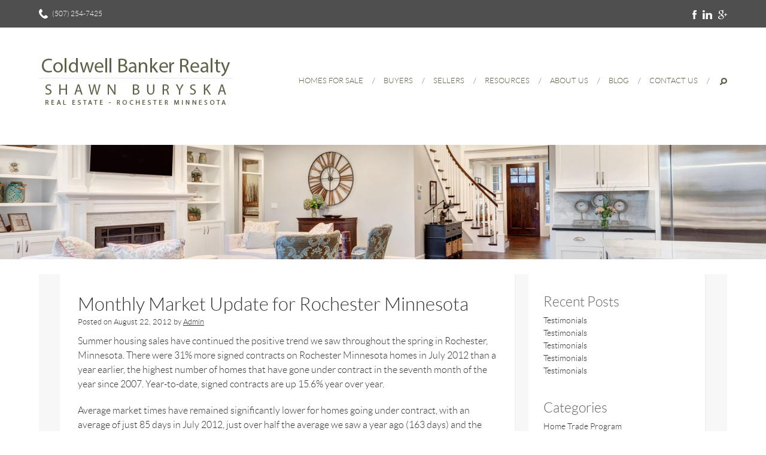

--- FILE ---
content_type: text/html; charset=UTF-8
request_url: https://www.shawnburyska.com/real-estate-blog/2012-08-22/monthly-market-update-for-rochester-minnesota-5/
body_size: 14062
content:
<!DOCTYPE html>
<html dir="ltr" lang="en-US" prefix="og: https://ogp.me/ns#">
<head>
<meta charset="UTF-8" />
<meta http-equiv="Content-type" content="text/html; charset=utf-8" />





<meta name="viewport" content="width=device-width, initial-scale=1, maximum-scale=1, user-scalable=no">


<link rel="profile" href="https://gmpg.org/xfn/11" />
<link rel="pingback" href="https://www.shawnburyska.com/xmlrpc.php" />
  
<script>

  </script>   
  
<script type="text/javascript">
/* <![CDATA[ */
window.JetpackScriptData = {"site":{"icon":"","title":"Shawn Buryska","host":"unknown","is_wpcom_platform":false}};
/* ]]> */
</script>
	<style>img:is([sizes="auto" i], [sizes^="auto," i]) { contain-intrinsic-size: 3000px 1500px }</style>
	
		<!-- All in One SEO 4.8.4.1 - aioseo.com -->
		<title>Monthly Market Update for Rochester Minnesota | Shawn Buryska</title>
	<meta name="description" content="Summer housing sales have continued the positive trend we saw throughout the spring in Rochester, Minnesota. There were 31% more signed contracts on Rochester Minnesota homes in July 2012 than a year earlier, the highest number of homes that have gone under contract in the seventh month of the year since 2007. Year-to-date, signed contracts" />
	<meta name="robots" content="max-image-preview:large" />
	<meta name="author" content="Admin"/>
	<link rel="canonical" href="https://www.shawnburyska.com/real-estate-blog/2012-08-22/monthly-market-update-for-rochester-minnesota-5/" />
	<meta name="generator" content="All in One SEO (AIOSEO) 4.8.4.1" />
		<meta property="og:locale" content="en_US" />
		<meta property="og:site_name" content="Shawn Buryska | Real Estate Rochester MN" />
		<meta property="og:type" content="article" />
		<meta property="og:title" content="Monthly Market Update for Rochester Minnesota | Shawn Buryska" />
		<meta property="og:description" content="Summer housing sales have continued the positive trend we saw throughout the spring in Rochester, Minnesota. There were 31% more signed contracts on Rochester Minnesota homes in July 2012 than a year earlier, the highest number of homes that have gone under contract in the seventh month of the year since 2007. Year-to-date, signed contracts" />
		<meta property="og:url" content="https://www.shawnburyska.com/real-estate-blog/2012-08-22/monthly-market-update-for-rochester-minnesota-5/" />
		<meta property="article:published_time" content="2012-08-22T15:49:23-05:00" />
		<meta property="article:modified_time" content="2012-08-22T15:49:23-05:00" />
		<meta name="twitter:card" content="summary" />
		<meta name="twitter:title" content="Monthly Market Update for Rochester Minnesota | Shawn Buryska" />
		<meta name="twitter:description" content="Summer housing sales have continued the positive trend we saw throughout the spring in Rochester, Minnesota. There were 31% more signed contracts on Rochester Minnesota homes in July 2012 than a year earlier, the highest number of homes that have gone under contract in the seventh month of the year since 2007. Year-to-date, signed contracts" />
		<script type="application/ld+json" class="aioseo-schema">
			{"@context":"https:\/\/schema.org","@graph":[{"@type":"Article","@id":"https:\/\/www.shawnburyska.com\/real-estate-blog\/2012-08-22\/monthly-market-update-for-rochester-minnesota-5\/#article","name":"Monthly Market Update for Rochester Minnesota | Shawn Buryska","headline":"Monthly Market Update for Rochester Minnesota","author":{"@id":"https:\/\/www.shawnburyska.com\/real-estate-blog\/author\/admin\/#author"},"publisher":{"@id":"https:\/\/www.shawnburyska.com\/#person"},"datePublished":"2012-08-22T10:49:23-05:00","dateModified":"2012-08-22T10:49:23-05:00","inLanguage":"en-US","mainEntityOfPage":{"@id":"https:\/\/www.shawnburyska.com\/real-estate-blog\/2012-08-22\/monthly-market-update-for-rochester-minnesota-5\/#webpage"},"isPartOf":{"@id":"https:\/\/www.shawnburyska.com\/real-estate-blog\/2012-08-22\/monthly-market-update-for-rochester-minnesota-5\/#webpage"},"articleSection":"Real Estate News, market conditions, residential real estate market conditions, rochester minnesota housing market update, southeastern minnesota housing market news"},{"@type":"BreadcrumbList","@id":"https:\/\/www.shawnburyska.com\/real-estate-blog\/2012-08-22\/monthly-market-update-for-rochester-minnesota-5\/#breadcrumblist","itemListElement":[{"@type":"ListItem","@id":"https:\/\/www.shawnburyska.com#listItem","position":1,"name":"Home","item":"https:\/\/www.shawnburyska.com","nextItem":{"@type":"ListItem","@id":"https:\/\/www.shawnburyska.com\/real-estate-blog\/category\/real-estate-news\/#listItem","name":"Real Estate News"}},{"@type":"ListItem","@id":"https:\/\/www.shawnburyska.com\/real-estate-blog\/category\/real-estate-news\/#listItem","position":2,"name":"Real Estate News","item":"https:\/\/www.shawnburyska.com\/real-estate-blog\/category\/real-estate-news\/","nextItem":{"@type":"ListItem","@id":"https:\/\/www.shawnburyska.com\/real-estate-blog\/2012-08-22\/monthly-market-update-for-rochester-minnesota-5\/#listItem","name":"Monthly Market Update for Rochester Minnesota"},"previousItem":{"@type":"ListItem","@id":"https:\/\/www.shawnburyska.com#listItem","name":"Home"}},{"@type":"ListItem","@id":"https:\/\/www.shawnburyska.com\/real-estate-blog\/2012-08-22\/monthly-market-update-for-rochester-minnesota-5\/#listItem","position":3,"name":"Monthly Market Update for Rochester Minnesota","previousItem":{"@type":"ListItem","@id":"https:\/\/www.shawnburyska.com\/real-estate-blog\/category\/real-estate-news\/#listItem","name":"Real Estate News"}}]},{"@type":"Person","@id":"https:\/\/www.shawnburyska.com\/#person","name":"Shawn Buryska","image":"https:\/\/www.shawnburyska.com\/wp-content\/uploads\/rtdDSC_1784.jpg"},{"@type":"Person","@id":"https:\/\/www.shawnburyska.com\/real-estate-blog\/author\/admin\/#author","url":"https:\/\/www.shawnburyska.com\/real-estate-blog\/author\/admin\/","name":"Admin"},{"@type":"WebPage","@id":"https:\/\/www.shawnburyska.com\/real-estate-blog\/2012-08-22\/monthly-market-update-for-rochester-minnesota-5\/#webpage","url":"https:\/\/www.shawnburyska.com\/real-estate-blog\/2012-08-22\/monthly-market-update-for-rochester-minnesota-5\/","name":"Monthly Market Update for Rochester Minnesota | Shawn Buryska","description":"Summer housing sales have continued the positive trend we saw throughout the spring in Rochester, Minnesota. There were 31% more signed contracts on Rochester Minnesota homes in July 2012 than a year earlier, the highest number of homes that have gone under contract in the seventh month of the year since 2007. Year-to-date, signed contracts","inLanguage":"en-US","isPartOf":{"@id":"https:\/\/www.shawnburyska.com\/#website"},"breadcrumb":{"@id":"https:\/\/www.shawnburyska.com\/real-estate-blog\/2012-08-22\/monthly-market-update-for-rochester-minnesota-5\/#breadcrumblist"},"author":{"@id":"https:\/\/www.shawnburyska.com\/real-estate-blog\/author\/admin\/#author"},"creator":{"@id":"https:\/\/www.shawnburyska.com\/real-estate-blog\/author\/admin\/#author"},"datePublished":"2012-08-22T10:49:23-05:00","dateModified":"2012-08-22T10:49:23-05:00"},{"@type":"WebSite","@id":"https:\/\/www.shawnburyska.com\/#website","url":"https:\/\/www.shawnburyska.com\/","name":"Shawn Buryska","description":"Real Estate Rochester MN","inLanguage":"en-US","publisher":{"@id":"https:\/\/www.shawnburyska.com\/#person"}}]}
		</script>
		<!-- All in One SEO -->

<link rel='dns-prefetch' href='//stats.wp.com' />
<link rel='dns-prefetch' href='//fonts.googleapis.com' />
<link rel='dns-prefetch' href='//v0.wordpress.com' />
<link rel="alternate" type="application/rss+xml" title="Shawn Buryska &raquo; Feed" href="https://www.shawnburyska.com/feed/" />
<link rel="alternate" type="application/rss+xml" title="Shawn Buryska &raquo; Comments Feed" href="https://www.shawnburyska.com/comments/feed/" />
<link rel="alternate" type="application/rss+xml" title="Shawn Buryska &raquo; Monthly Market Update for Rochester Minnesota Comments Feed" href="https://www.shawnburyska.com/real-estate-blog/2012-08-22/monthly-market-update-for-rochester-minnesota-5/feed/" />
		<!-- This site uses the Google Analytics by MonsterInsights plugin v9.6.1 - Using Analytics tracking - https://www.monsterinsights.com/ -->
							<script src="//www.googletagmanager.com/gtag/js?id=G-H8E2CB5E3V"  data-cfasync="false" data-wpfc-render="false" type="text/javascript" async></script>
			<script data-cfasync="false" data-wpfc-render="false" type="text/javascript">
				var mi_version = '9.6.1';
				var mi_track_user = true;
				var mi_no_track_reason = '';
								var MonsterInsightsDefaultLocations = {"page_location":"https:\/\/www.shawnburyska.com\/real-estate-blog\/2012-08-22\/monthly-market-update-for-rochester-minnesota-5\/"};
								if ( typeof MonsterInsightsPrivacyGuardFilter === 'function' ) {
					var MonsterInsightsLocations = (typeof MonsterInsightsExcludeQuery === 'object') ? MonsterInsightsPrivacyGuardFilter( MonsterInsightsExcludeQuery ) : MonsterInsightsPrivacyGuardFilter( MonsterInsightsDefaultLocations );
				} else {
					var MonsterInsightsLocations = (typeof MonsterInsightsExcludeQuery === 'object') ? MonsterInsightsExcludeQuery : MonsterInsightsDefaultLocations;
				}

								var disableStrs = [
										'ga-disable-G-H8E2CB5E3V',
									];

				/* Function to detect opted out users */
				function __gtagTrackerIsOptedOut() {
					for (var index = 0; index < disableStrs.length; index++) {
						if (document.cookie.indexOf(disableStrs[index] + '=true') > -1) {
							return true;
						}
					}

					return false;
				}

				/* Disable tracking if the opt-out cookie exists. */
				if (__gtagTrackerIsOptedOut()) {
					for (var index = 0; index < disableStrs.length; index++) {
						window[disableStrs[index]] = true;
					}
				}

				/* Opt-out function */
				function __gtagTrackerOptout() {
					for (var index = 0; index < disableStrs.length; index++) {
						document.cookie = disableStrs[index] + '=true; expires=Thu, 31 Dec 2099 23:59:59 UTC; path=/';
						window[disableStrs[index]] = true;
					}
				}

				if ('undefined' === typeof gaOptout) {
					function gaOptout() {
						__gtagTrackerOptout();
					}
				}
								window.dataLayer = window.dataLayer || [];

				window.MonsterInsightsDualTracker = {
					helpers: {},
					trackers: {},
				};
				if (mi_track_user) {
					function __gtagDataLayer() {
						dataLayer.push(arguments);
					}

					function __gtagTracker(type, name, parameters) {
						if (!parameters) {
							parameters = {};
						}

						if (parameters.send_to) {
							__gtagDataLayer.apply(null, arguments);
							return;
						}

						if (type === 'event') {
														parameters.send_to = monsterinsights_frontend.v4_id;
							var hookName = name;
							if (typeof parameters['event_category'] !== 'undefined') {
								hookName = parameters['event_category'] + ':' + name;
							}

							if (typeof MonsterInsightsDualTracker.trackers[hookName] !== 'undefined') {
								MonsterInsightsDualTracker.trackers[hookName](parameters);
							} else {
								__gtagDataLayer('event', name, parameters);
							}
							
						} else {
							__gtagDataLayer.apply(null, arguments);
						}
					}

					__gtagTracker('js', new Date());
					__gtagTracker('set', {
						'developer_id.dZGIzZG': true,
											});
					if ( MonsterInsightsLocations.page_location ) {
						__gtagTracker('set', MonsterInsightsLocations);
					}
										__gtagTracker('config', 'G-H8E2CB5E3V', {"forceSSL":"true","link_attribution":"true"} );
															window.gtag = __gtagTracker;										(function () {
						/* https://developers.google.com/analytics/devguides/collection/analyticsjs/ */
						/* ga and __gaTracker compatibility shim. */
						var noopfn = function () {
							return null;
						};
						var newtracker = function () {
							return new Tracker();
						};
						var Tracker = function () {
							return null;
						};
						var p = Tracker.prototype;
						p.get = noopfn;
						p.set = noopfn;
						p.send = function () {
							var args = Array.prototype.slice.call(arguments);
							args.unshift('send');
							__gaTracker.apply(null, args);
						};
						var __gaTracker = function () {
							var len = arguments.length;
							if (len === 0) {
								return;
							}
							var f = arguments[len - 1];
							if (typeof f !== 'object' || f === null || typeof f.hitCallback !== 'function') {
								if ('send' === arguments[0]) {
									var hitConverted, hitObject = false, action;
									if ('event' === arguments[1]) {
										if ('undefined' !== typeof arguments[3]) {
											hitObject = {
												'eventAction': arguments[3],
												'eventCategory': arguments[2],
												'eventLabel': arguments[4],
												'value': arguments[5] ? arguments[5] : 1,
											}
										}
									}
									if ('pageview' === arguments[1]) {
										if ('undefined' !== typeof arguments[2]) {
											hitObject = {
												'eventAction': 'page_view',
												'page_path': arguments[2],
											}
										}
									}
									if (typeof arguments[2] === 'object') {
										hitObject = arguments[2];
									}
									if (typeof arguments[5] === 'object') {
										Object.assign(hitObject, arguments[5]);
									}
									if ('undefined' !== typeof arguments[1].hitType) {
										hitObject = arguments[1];
										if ('pageview' === hitObject.hitType) {
											hitObject.eventAction = 'page_view';
										}
									}
									if (hitObject) {
										action = 'timing' === arguments[1].hitType ? 'timing_complete' : hitObject.eventAction;
										hitConverted = mapArgs(hitObject);
										__gtagTracker('event', action, hitConverted);
									}
								}
								return;
							}

							function mapArgs(args) {
								var arg, hit = {};
								var gaMap = {
									'eventCategory': 'event_category',
									'eventAction': 'event_action',
									'eventLabel': 'event_label',
									'eventValue': 'event_value',
									'nonInteraction': 'non_interaction',
									'timingCategory': 'event_category',
									'timingVar': 'name',
									'timingValue': 'value',
									'timingLabel': 'event_label',
									'page': 'page_path',
									'location': 'page_location',
									'title': 'page_title',
									'referrer' : 'page_referrer',
								};
								for (arg in args) {
																		if (!(!args.hasOwnProperty(arg) || !gaMap.hasOwnProperty(arg))) {
										hit[gaMap[arg]] = args[arg];
									} else {
										hit[arg] = args[arg];
									}
								}
								return hit;
							}

							try {
								f.hitCallback();
							} catch (ex) {
							}
						};
						__gaTracker.create = newtracker;
						__gaTracker.getByName = newtracker;
						__gaTracker.getAll = function () {
							return [];
						};
						__gaTracker.remove = noopfn;
						__gaTracker.loaded = true;
						window['__gaTracker'] = __gaTracker;
					})();
									} else {
										console.log("");
					(function () {
						function __gtagTracker() {
							return null;
						}

						window['__gtagTracker'] = __gtagTracker;
						window['gtag'] = __gtagTracker;
					})();
									}
			</script>
				<!-- / Google Analytics by MonsterInsights -->
		<script type="text/javascript">
/* <![CDATA[ */
window._wpemojiSettings = {"baseUrl":"https:\/\/s.w.org\/images\/core\/emoji\/16.0.1\/72x72\/","ext":".png","svgUrl":"https:\/\/s.w.org\/images\/core\/emoji\/16.0.1\/svg\/","svgExt":".svg","source":{"concatemoji":"https:\/\/www.shawnburyska.com\/wp-includes\/js\/wp-emoji-release.min.js?ver=6.8.3"}};
/*! This file is auto-generated */
!function(s,n){var o,i,e;function c(e){try{var t={supportTests:e,timestamp:(new Date).valueOf()};sessionStorage.setItem(o,JSON.stringify(t))}catch(e){}}function p(e,t,n){e.clearRect(0,0,e.canvas.width,e.canvas.height),e.fillText(t,0,0);var t=new Uint32Array(e.getImageData(0,0,e.canvas.width,e.canvas.height).data),a=(e.clearRect(0,0,e.canvas.width,e.canvas.height),e.fillText(n,0,0),new Uint32Array(e.getImageData(0,0,e.canvas.width,e.canvas.height).data));return t.every(function(e,t){return e===a[t]})}function u(e,t){e.clearRect(0,0,e.canvas.width,e.canvas.height),e.fillText(t,0,0);for(var n=e.getImageData(16,16,1,1),a=0;a<n.data.length;a++)if(0!==n.data[a])return!1;return!0}function f(e,t,n,a){switch(t){case"flag":return n(e,"\ud83c\udff3\ufe0f\u200d\u26a7\ufe0f","\ud83c\udff3\ufe0f\u200b\u26a7\ufe0f")?!1:!n(e,"\ud83c\udde8\ud83c\uddf6","\ud83c\udde8\u200b\ud83c\uddf6")&&!n(e,"\ud83c\udff4\udb40\udc67\udb40\udc62\udb40\udc65\udb40\udc6e\udb40\udc67\udb40\udc7f","\ud83c\udff4\u200b\udb40\udc67\u200b\udb40\udc62\u200b\udb40\udc65\u200b\udb40\udc6e\u200b\udb40\udc67\u200b\udb40\udc7f");case"emoji":return!a(e,"\ud83e\udedf")}return!1}function g(e,t,n,a){var r="undefined"!=typeof WorkerGlobalScope&&self instanceof WorkerGlobalScope?new OffscreenCanvas(300,150):s.createElement("canvas"),o=r.getContext("2d",{willReadFrequently:!0}),i=(o.textBaseline="top",o.font="600 32px Arial",{});return e.forEach(function(e){i[e]=t(o,e,n,a)}),i}function t(e){var t=s.createElement("script");t.src=e,t.defer=!0,s.head.appendChild(t)}"undefined"!=typeof Promise&&(o="wpEmojiSettingsSupports",i=["flag","emoji"],n.supports={everything:!0,everythingExceptFlag:!0},e=new Promise(function(e){s.addEventListener("DOMContentLoaded",e,{once:!0})}),new Promise(function(t){var n=function(){try{var e=JSON.parse(sessionStorage.getItem(o));if("object"==typeof e&&"number"==typeof e.timestamp&&(new Date).valueOf()<e.timestamp+604800&&"object"==typeof e.supportTests)return e.supportTests}catch(e){}return null}();if(!n){if("undefined"!=typeof Worker&&"undefined"!=typeof OffscreenCanvas&&"undefined"!=typeof URL&&URL.createObjectURL&&"undefined"!=typeof Blob)try{var e="postMessage("+g.toString()+"("+[JSON.stringify(i),f.toString(),p.toString(),u.toString()].join(",")+"));",a=new Blob([e],{type:"text/javascript"}),r=new Worker(URL.createObjectURL(a),{name:"wpTestEmojiSupports"});return void(r.onmessage=function(e){c(n=e.data),r.terminate(),t(n)})}catch(e){}c(n=g(i,f,p,u))}t(n)}).then(function(e){for(var t in e)n.supports[t]=e[t],n.supports.everything=n.supports.everything&&n.supports[t],"flag"!==t&&(n.supports.everythingExceptFlag=n.supports.everythingExceptFlag&&n.supports[t]);n.supports.everythingExceptFlag=n.supports.everythingExceptFlag&&!n.supports.flag,n.DOMReady=!1,n.readyCallback=function(){n.DOMReady=!0}}).then(function(){return e}).then(function(){var e;n.supports.everything||(n.readyCallback(),(e=n.source||{}).concatemoji?t(e.concatemoji):e.wpemoji&&e.twemoji&&(t(e.twemoji),t(e.wpemoji)))}))}((window,document),window._wpemojiSettings);
/* ]]> */
</script>
<style id='wp-emoji-styles-inline-css' type='text/css'>

	img.wp-smiley, img.emoji {
		display: inline !important;
		border: none !important;
		box-shadow: none !important;
		height: 1em !important;
		width: 1em !important;
		margin: 0 0.07em !important;
		vertical-align: -0.1em !important;
		background: none !important;
		padding: 0 !important;
	}
</style>
<link rel='stylesheet' id='wp-block-library-css' href='https://www.shawnburyska.com/wp-includes/css/dist/block-library/style.min.css?ver=6.8.3' type='text/css' media='all' />
<style id='classic-theme-styles-inline-css' type='text/css'>
/*! This file is auto-generated */
.wp-block-button__link{color:#fff;background-color:#32373c;border-radius:9999px;box-shadow:none;text-decoration:none;padding:calc(.667em + 2px) calc(1.333em + 2px);font-size:1.125em}.wp-block-file__button{background:#32373c;color:#fff;text-decoration:none}
</style>
<link rel='stylesheet' id='mediaelement-css' href='https://www.shawnburyska.com/wp-includes/js/mediaelement/mediaelementplayer-legacy.min.css?ver=4.2.17' type='text/css' media='all' />
<link rel='stylesheet' id='wp-mediaelement-css' href='https://www.shawnburyska.com/wp-includes/js/mediaelement/wp-mediaelement.min.css?ver=6.8.3' type='text/css' media='all' />
<style id='jetpack-sharing-buttons-style-inline-css' type='text/css'>
.jetpack-sharing-buttons__services-list{display:flex;flex-direction:row;flex-wrap:wrap;gap:0;list-style-type:none;margin:5px;padding:0}.jetpack-sharing-buttons__services-list.has-small-icon-size{font-size:12px}.jetpack-sharing-buttons__services-list.has-normal-icon-size{font-size:16px}.jetpack-sharing-buttons__services-list.has-large-icon-size{font-size:24px}.jetpack-sharing-buttons__services-list.has-huge-icon-size{font-size:36px}@media print{.jetpack-sharing-buttons__services-list{display:none!important}}.editor-styles-wrapper .wp-block-jetpack-sharing-buttons{gap:0;padding-inline-start:0}ul.jetpack-sharing-buttons__services-list.has-background{padding:1.25em 2.375em}
</style>
<style id='global-styles-inline-css' type='text/css'>
:root{--wp--preset--aspect-ratio--square: 1;--wp--preset--aspect-ratio--4-3: 4/3;--wp--preset--aspect-ratio--3-4: 3/4;--wp--preset--aspect-ratio--3-2: 3/2;--wp--preset--aspect-ratio--2-3: 2/3;--wp--preset--aspect-ratio--16-9: 16/9;--wp--preset--aspect-ratio--9-16: 9/16;--wp--preset--color--black: #000000;--wp--preset--color--cyan-bluish-gray: #abb8c3;--wp--preset--color--white: #ffffff;--wp--preset--color--pale-pink: #f78da7;--wp--preset--color--vivid-red: #cf2e2e;--wp--preset--color--luminous-vivid-orange: #ff6900;--wp--preset--color--luminous-vivid-amber: #fcb900;--wp--preset--color--light-green-cyan: #7bdcb5;--wp--preset--color--vivid-green-cyan: #00d084;--wp--preset--color--pale-cyan-blue: #8ed1fc;--wp--preset--color--vivid-cyan-blue: #0693e3;--wp--preset--color--vivid-purple: #9b51e0;--wp--preset--gradient--vivid-cyan-blue-to-vivid-purple: linear-gradient(135deg,rgba(6,147,227,1) 0%,rgb(155,81,224) 100%);--wp--preset--gradient--light-green-cyan-to-vivid-green-cyan: linear-gradient(135deg,rgb(122,220,180) 0%,rgb(0,208,130) 100%);--wp--preset--gradient--luminous-vivid-amber-to-luminous-vivid-orange: linear-gradient(135deg,rgba(252,185,0,1) 0%,rgba(255,105,0,1) 100%);--wp--preset--gradient--luminous-vivid-orange-to-vivid-red: linear-gradient(135deg,rgba(255,105,0,1) 0%,rgb(207,46,46) 100%);--wp--preset--gradient--very-light-gray-to-cyan-bluish-gray: linear-gradient(135deg,rgb(238,238,238) 0%,rgb(169,184,195) 100%);--wp--preset--gradient--cool-to-warm-spectrum: linear-gradient(135deg,rgb(74,234,220) 0%,rgb(151,120,209) 20%,rgb(207,42,186) 40%,rgb(238,44,130) 60%,rgb(251,105,98) 80%,rgb(254,248,76) 100%);--wp--preset--gradient--blush-light-purple: linear-gradient(135deg,rgb(255,206,236) 0%,rgb(152,150,240) 100%);--wp--preset--gradient--blush-bordeaux: linear-gradient(135deg,rgb(254,205,165) 0%,rgb(254,45,45) 50%,rgb(107,0,62) 100%);--wp--preset--gradient--luminous-dusk: linear-gradient(135deg,rgb(255,203,112) 0%,rgb(199,81,192) 50%,rgb(65,88,208) 100%);--wp--preset--gradient--pale-ocean: linear-gradient(135deg,rgb(255,245,203) 0%,rgb(182,227,212) 50%,rgb(51,167,181) 100%);--wp--preset--gradient--electric-grass: linear-gradient(135deg,rgb(202,248,128) 0%,rgb(113,206,126) 100%);--wp--preset--gradient--midnight: linear-gradient(135deg,rgb(2,3,129) 0%,rgb(40,116,252) 100%);--wp--preset--font-size--small: 13px;--wp--preset--font-size--medium: 20px;--wp--preset--font-size--large: 36px;--wp--preset--font-size--x-large: 42px;--wp--preset--spacing--20: 0.44rem;--wp--preset--spacing--30: 0.67rem;--wp--preset--spacing--40: 1rem;--wp--preset--spacing--50: 1.5rem;--wp--preset--spacing--60: 2.25rem;--wp--preset--spacing--70: 3.38rem;--wp--preset--spacing--80: 5.06rem;--wp--preset--shadow--natural: 6px 6px 9px rgba(0, 0, 0, 0.2);--wp--preset--shadow--deep: 12px 12px 50px rgba(0, 0, 0, 0.4);--wp--preset--shadow--sharp: 6px 6px 0px rgba(0, 0, 0, 0.2);--wp--preset--shadow--outlined: 6px 6px 0px -3px rgba(255, 255, 255, 1), 6px 6px rgba(0, 0, 0, 1);--wp--preset--shadow--crisp: 6px 6px 0px rgba(0, 0, 0, 1);}:where(.is-layout-flex){gap: 0.5em;}:where(.is-layout-grid){gap: 0.5em;}body .is-layout-flex{display: flex;}.is-layout-flex{flex-wrap: wrap;align-items: center;}.is-layout-flex > :is(*, div){margin: 0;}body .is-layout-grid{display: grid;}.is-layout-grid > :is(*, div){margin: 0;}:where(.wp-block-columns.is-layout-flex){gap: 2em;}:where(.wp-block-columns.is-layout-grid){gap: 2em;}:where(.wp-block-post-template.is-layout-flex){gap: 1.25em;}:where(.wp-block-post-template.is-layout-grid){gap: 1.25em;}.has-black-color{color: var(--wp--preset--color--black) !important;}.has-cyan-bluish-gray-color{color: var(--wp--preset--color--cyan-bluish-gray) !important;}.has-white-color{color: var(--wp--preset--color--white) !important;}.has-pale-pink-color{color: var(--wp--preset--color--pale-pink) !important;}.has-vivid-red-color{color: var(--wp--preset--color--vivid-red) !important;}.has-luminous-vivid-orange-color{color: var(--wp--preset--color--luminous-vivid-orange) !important;}.has-luminous-vivid-amber-color{color: var(--wp--preset--color--luminous-vivid-amber) !important;}.has-light-green-cyan-color{color: var(--wp--preset--color--light-green-cyan) !important;}.has-vivid-green-cyan-color{color: var(--wp--preset--color--vivid-green-cyan) !important;}.has-pale-cyan-blue-color{color: var(--wp--preset--color--pale-cyan-blue) !important;}.has-vivid-cyan-blue-color{color: var(--wp--preset--color--vivid-cyan-blue) !important;}.has-vivid-purple-color{color: var(--wp--preset--color--vivid-purple) !important;}.has-black-background-color{background-color: var(--wp--preset--color--black) !important;}.has-cyan-bluish-gray-background-color{background-color: var(--wp--preset--color--cyan-bluish-gray) !important;}.has-white-background-color{background-color: var(--wp--preset--color--white) !important;}.has-pale-pink-background-color{background-color: var(--wp--preset--color--pale-pink) !important;}.has-vivid-red-background-color{background-color: var(--wp--preset--color--vivid-red) !important;}.has-luminous-vivid-orange-background-color{background-color: var(--wp--preset--color--luminous-vivid-orange) !important;}.has-luminous-vivid-amber-background-color{background-color: var(--wp--preset--color--luminous-vivid-amber) !important;}.has-light-green-cyan-background-color{background-color: var(--wp--preset--color--light-green-cyan) !important;}.has-vivid-green-cyan-background-color{background-color: var(--wp--preset--color--vivid-green-cyan) !important;}.has-pale-cyan-blue-background-color{background-color: var(--wp--preset--color--pale-cyan-blue) !important;}.has-vivid-cyan-blue-background-color{background-color: var(--wp--preset--color--vivid-cyan-blue) !important;}.has-vivid-purple-background-color{background-color: var(--wp--preset--color--vivid-purple) !important;}.has-black-border-color{border-color: var(--wp--preset--color--black) !important;}.has-cyan-bluish-gray-border-color{border-color: var(--wp--preset--color--cyan-bluish-gray) !important;}.has-white-border-color{border-color: var(--wp--preset--color--white) !important;}.has-pale-pink-border-color{border-color: var(--wp--preset--color--pale-pink) !important;}.has-vivid-red-border-color{border-color: var(--wp--preset--color--vivid-red) !important;}.has-luminous-vivid-orange-border-color{border-color: var(--wp--preset--color--luminous-vivid-orange) !important;}.has-luminous-vivid-amber-border-color{border-color: var(--wp--preset--color--luminous-vivid-amber) !important;}.has-light-green-cyan-border-color{border-color: var(--wp--preset--color--light-green-cyan) !important;}.has-vivid-green-cyan-border-color{border-color: var(--wp--preset--color--vivid-green-cyan) !important;}.has-pale-cyan-blue-border-color{border-color: var(--wp--preset--color--pale-cyan-blue) !important;}.has-vivid-cyan-blue-border-color{border-color: var(--wp--preset--color--vivid-cyan-blue) !important;}.has-vivid-purple-border-color{border-color: var(--wp--preset--color--vivid-purple) !important;}.has-vivid-cyan-blue-to-vivid-purple-gradient-background{background: var(--wp--preset--gradient--vivid-cyan-blue-to-vivid-purple) !important;}.has-light-green-cyan-to-vivid-green-cyan-gradient-background{background: var(--wp--preset--gradient--light-green-cyan-to-vivid-green-cyan) !important;}.has-luminous-vivid-amber-to-luminous-vivid-orange-gradient-background{background: var(--wp--preset--gradient--luminous-vivid-amber-to-luminous-vivid-orange) !important;}.has-luminous-vivid-orange-to-vivid-red-gradient-background{background: var(--wp--preset--gradient--luminous-vivid-orange-to-vivid-red) !important;}.has-very-light-gray-to-cyan-bluish-gray-gradient-background{background: var(--wp--preset--gradient--very-light-gray-to-cyan-bluish-gray) !important;}.has-cool-to-warm-spectrum-gradient-background{background: var(--wp--preset--gradient--cool-to-warm-spectrum) !important;}.has-blush-light-purple-gradient-background{background: var(--wp--preset--gradient--blush-light-purple) !important;}.has-blush-bordeaux-gradient-background{background: var(--wp--preset--gradient--blush-bordeaux) !important;}.has-luminous-dusk-gradient-background{background: var(--wp--preset--gradient--luminous-dusk) !important;}.has-pale-ocean-gradient-background{background: var(--wp--preset--gradient--pale-ocean) !important;}.has-electric-grass-gradient-background{background: var(--wp--preset--gradient--electric-grass) !important;}.has-midnight-gradient-background{background: var(--wp--preset--gradient--midnight) !important;}.has-small-font-size{font-size: var(--wp--preset--font-size--small) !important;}.has-medium-font-size{font-size: var(--wp--preset--font-size--medium) !important;}.has-large-font-size{font-size: var(--wp--preset--font-size--large) !important;}.has-x-large-font-size{font-size: var(--wp--preset--font-size--x-large) !important;}
:where(.wp-block-post-template.is-layout-flex){gap: 1.25em;}:where(.wp-block-post-template.is-layout-grid){gap: 1.25em;}
:where(.wp-block-columns.is-layout-flex){gap: 2em;}:where(.wp-block-columns.is-layout-grid){gap: 2em;}
:root :where(.wp-block-pullquote){font-size: 1.5em;line-height: 1.6;}
</style>
<link rel='stylesheet' id='contact-form-7-css' href='https://www.shawnburyska.com/wp-content/plugins/contact-form-7/includes/css/styles.css?ver=6.1' type='text/css' media='all' />
<style id='contact-form-7-inline-css' type='text/css'>
.wpcf7 .wpcf7-recaptcha iframe {margin-bottom: 0;}.wpcf7 .wpcf7-recaptcha[data-align="center"] > div {margin: 0 auto;}.wpcf7 .wpcf7-recaptcha[data-align="right"] > div {margin: 0 0 0 auto;}
</style>
<link rel='stylesheet' id='wpia-calendar-css' href='https://www.shawnburyska.com/wp-content/plugins/wp-ical-availability/css/wpia-calendar.css?ver=6.8.3' type='text/css' media='all' />
<link rel='stylesheet' id='wpia-overview-calendar-css' href='https://www.shawnburyska.com/wp-content/plugins/wp-ical-availability/css/wpia-overview-calendar.css?ver=6.8.3' type='text/css' media='all' />
<link rel='stylesheet' id='wpcf7-redirect-script-frontend-css' href='https://www.shawnburyska.com/wp-content/plugins/wpcf7-redirect/build/assets/frontend-script.css?ver=2c532d7e2be36f6af233' type='text/css' media='all' />
<link rel='stylesheet' id='main-style-css' href='https://www.shawnburyska.com/wp-content/themes/shawn/style.css?ver=6.8.3' type='text/css' media='all' />
<link rel='stylesheet' id='flexnav-css' href='https://www.shawnburyska.com/wp-content/themes/shawn/flexnav.css?ver=1.0.0' type='text/css' media='all' />
<link rel='stylesheet' id='fancybox-style-css' href='https://www.shawnburyska.com/wp-content/themes/shawn/js/FancyboxPlugin/jquery.fancybox.css?ver=1.0.0' type='text/css' media='all' />
<link rel='stylesheet' id='google-font-1-css' href='//fonts.googleapis.com/css?family=Lato%3A100%2C400%2C300%2C700%2C900&#038;ver=1.0.0' type='text/css' media='all' />
<link rel='stylesheet' id='google-font-2-css' href='//fonts.googleapis.com/css?family=Open+Sans%3A400%2C300%2C600%2C700&#038;ver=1.0.0' type='text/css' media='all' />
<link rel='stylesheet' id='gallery_style-css' href='https://www.shawnburyska.com/wp-content/themes/shawn/gallery.css?ver=6.8.3' type='text/css' media='all' />
<script type="text/javascript" src="https://www.shawnburyska.com/wp-content/plugins/google-analytics-for-wordpress/assets/js/frontend-gtag.min.js?ver=9.6.1" id="monsterinsights-frontend-script-js" async="async" data-wp-strategy="async"></script>
<script data-cfasync="false" data-wpfc-render="false" type="text/javascript" id='monsterinsights-frontend-script-js-extra'>/* <![CDATA[ */
var monsterinsights_frontend = {"js_events_tracking":"true","download_extensions":"doc,pdf,ppt,zip,xls,docx,pptx,xlsx","inbound_paths":"[{\"path\":\"\\\/go\\\/\",\"label\":\"affiliate\"},{\"path\":\"\\\/recommend\\\/\",\"label\":\"affiliate\"}]","home_url":"https:\/\/www.shawnburyska.com","hash_tracking":"false","v4_id":"G-H8E2CB5E3V"};/* ]]> */
</script>
<script type="text/javascript" src="https://www.shawnburyska.com/wp-includes/js/jquery/jquery.min.js?ver=3.7.1" id="jquery-core-js"></script>
<script type="text/javascript" src="https://www.shawnburyska.com/wp-includes/js/jquery/jquery-migrate.min.js?ver=3.4.1" id="jquery-migrate-js"></script>
<script type="text/javascript" src="https://www.shawnburyska.com/wp-content/plugins/wp-ical-availability/js/wpia.js?ver=6.8.3" id="wpia-js"></script>
<script type="text/javascript" src="https://www.shawnburyska.com/wp-content/plugins/wp-ical-availability/js/custom-select.js?ver=6.8.3" id="custom-select-js"></script>
<script type="text/javascript" src="https://www.shawnburyska.com/wp-content/themes/shawn/js/jquery-1.8.3.min.js?ver=1.0.0" id="jq-script-js"></script>
<script type="text/javascript" src="https://www.shawnburyska.com/wp-content/themes/shawn/js/noConflict.js?ver=1.0.0" id="noConflict-js"></script>
<script type="text/javascript" src="https://www.shawnburyska.com/wp-content/themes/shawn/main.js?ver=1.0.2" id="main-script-js"></script>
<script type="text/javascript" src="https://www.shawnburyska.com/wp-content/themes/shawn/js/main.js?ver=1.0.0" id="main-mob-js"></script>
<script type="text/javascript" src="https://www.shawnburyska.com/wp-content/themes/shawn/js/jquery.mmenu.min.all.js?ver=1.0.0" id="jquery.mmenu.min-js"></script>
<script type="text/javascript" src="https://www.shawnburyska.com/wp-content/themes/shawn/js/jquery.flexnav.min.js?ver=1.0.0" id="jquery.flexnav.min-js"></script>
<script type="text/javascript" src="https://www.shawnburyska.com/wp-content/themes/shawn/js/flexslider-min.js?ver=6.8.3" id="flexslider-js"></script>
<script type="text/javascript" src="https://www.shawnburyska.com/wp-content/themes/shawn/js/gallery_func.js?ver=6.8.3" id="gallery_functions-js"></script>
<link rel="https://api.w.org/" href="https://www.shawnburyska.com/wp-json/" /><link rel="alternate" title="JSON" type="application/json" href="https://www.shawnburyska.com/wp-json/wp/v2/posts/2086" /><link rel="EditURI" type="application/rsd+xml" title="RSD" href="https://www.shawnburyska.com/xmlrpc.php?rsd" />
<meta name="generator" content="WordPress 6.8.3" />
<link rel='shortlink' href='https://wp.me/p6ZnCL-xE' />
<link rel="alternate" title="oEmbed (JSON)" type="application/json+oembed" href="https://www.shawnburyska.com/wp-json/oembed/1.0/embed?url=https%3A%2F%2Fwww.shawnburyska.com%2Freal-estate-blog%2F2012-08-22%2Fmonthly-market-update-for-rochester-minnesota-5%2F" />
<link rel="alternate" title="oEmbed (XML)" type="text/xml+oembed" href="https://www.shawnburyska.com/wp-json/oembed/1.0/embed?url=https%3A%2F%2Fwww.shawnburyska.com%2Freal-estate-blog%2F2012-08-22%2Fmonthly-market-update-for-rochester-minnesota-5%2F&#038;format=xml" />
    <script type="text/javascript">var wpia_ajaxurl = 'https://www.shawnburyska.com/wp-admin/admin-ajax.php';</script>
    	<style>img#wpstats{display:none}</style>
				<style type="text/css" id="wp-custom-css">
			@media only screen and (max-width: 767px){
	
	.one-column #content, .flexmls_connect__listing_details_page #content {
			max-width: 100vw;
		  width: 100vw;
	}
	
	*{
		box-sizing:border-box;
	}
	
	#footer{
		width:100%;
	}
	
}

#featured_image{
	text-align:center;
}		</style>
		<style id="sccss">/* Enter Your Custom CSS Here */

#flexmls_connect__cboxLoadedContent iframe{
width: 100% !important;
min-height: 500px !important;
}

.jp-carousel-image-meta {
display: none;
}

.flexmls_connect__sr_result:nth-of-type(2n) {
    float: left;
}

.flexmls_connect__sr_result {
    float: right;
    width: 45%;
    border: 2px solid #ebebeb;
    padding: 2%;
}

.image_widget_title {
	color: #e6e6e6;
}</style></head>

<body class="wp-singular post-template-default single single-post postid-2086 single-format-standard wp-theme-shawn">
<div id="wrapper" class="hfeed">
<div class="mobile_menu">
    <div id="site-header">
  
        <div id="menu-principal">
            <!-- Menu modified by MAJpage Menu Class Extender --><div class="menu-header"><ul id="menu-top-navigation" class="flexnav"><li id="menu-item-6046" class="first-menu-item parent-menu-item odd-menu-item menu-item menu-item-type-custom menu-item-object-custom menu-item-has-children menu-item-6046"><a>Homes for Sale</a>
<ul class="sub-menu">
	<li id="menu-item-6047" class="first-menu-item odd-menu-item menu-item menu-item-type-custom menu-item-object-custom menu-item-6047"><a href="https://shawnburyska-minnesota.sites.cbmoxi.com/">Shawn&#8217;s Featured Homes</a></li>
	<li id="menu-item-6054" class="even-menu-item menu-item menu-item-type-custom menu-item-object-custom menu-item-6054"><a href="https://shawnburyska-minnesota.sites.cbmoxi.com/">Search for Homes (MLS)</a></li>
	<li id="menu-item-101" class="odd-menu-item menu-item menu-item-type-post_type menu-item-object-page menu-item-101"><a href="https://www.shawnburyska.com/area-open-houses/">Area Open Houses</a></li>
	<li id="menu-item-4096" class="even-menu-item menu-item menu-item-type-post_type menu-item-object-page menu-item-4096"><a href="https://www.shawnburyska.com/featured-rentals/">Featured Rentals</a></li>
	<li id="menu-item-4663" class="last-menu-item odd-menu-item menu-item menu-item-type-post_type menu-item-object-page menu-item-4663"><a href="https://www.shawnburyska.com/kathyhouse/">Furnished Short Term Rentals</a></li>
</ul>
</li>
<li id="menu-item-100" class="even-menu-item menu-item menu-item-type-post_type menu-item-object-page menu-item-100"><a href="https://www.shawnburyska.com/buyers/buying-a-home/">Buyers</a></li>
<li id="menu-item-96" class="odd-menu-item menu-item menu-item-type-post_type menu-item-object-page menu-item-96"><a href="https://www.shawnburyska.com/sellers/selling-a-home/">Sellers</a></li>
<li id="menu-item-3902" class="parent-menu-item even-menu-item menu-item menu-item-type-custom menu-item-object-custom menu-item-has-children menu-item-3902"><a>Resources</a>
<ul class="sub-menu">
	<li id="menu-item-93" class="first-menu-item odd-menu-item menu-item menu-item-type-post_type menu-item-object-page menu-item-93"><a href="https://www.shawnburyska.com/resources/statistics/">Statistics</a></li>
	<li id="menu-item-92" class="even-menu-item menu-item menu-item-type-post_type menu-item-object-page menu-item-92"><a href="https://www.shawnburyska.com/resources/calculators/">Calculators</a></li>
	<li id="menu-item-3956" class="odd-menu-item menu-item menu-item-type-post_type menu-item-object-page menu-item-3956"><a href="https://www.shawnburyska.com/resources/terms-definitions/">Terms and Definitions</a></li>
	<li id="menu-item-90" class="even-menu-item menu-item menu-item-type-post_type menu-item-object-page menu-item-90"><a href="https://www.shawnburyska.com/resources/moving-to-rochester/">Moving to Rochester</a></li>
	<li id="menu-item-89" class="last-menu-item odd-menu-item menu-item menu-item-type-post_type menu-item-object-page menu-item-89"><a href="https://www.shawnburyska.com/resources/community-information/">Community Information</a></li>
</ul>
</li>
<li id="menu-item-5947" class="parent-menu-item odd-menu-item menu-item menu-item-type-custom menu-item-object-custom menu-item-has-children menu-item-5947"><a>About Us</a>
<ul class="sub-menu">
	<li id="menu-item-3951" class="first-menu-item odd-menu-item menu-item menu-item-type-post_type menu-item-object-page menu-item-3951"><a href="https://www.shawnburyska.com/about-us/">Meet Shawn</a></li>
	<li id="menu-item-5280" class="even-menu-item menu-item menu-item-type-custom menu-item-object-custom menu-item-5280"><a href="https://www.shawnburyska.com/about-us/#team">Meet the Team</a></li>
	<li id="menu-item-3515" class="odd-menu-item menu-item menu-item-type-taxonomy menu-item-object-category menu-item-3515"><a href="https://www.shawnburyska.com/real-estate-blog/category/testimonials/">Testimonials</a></li>
	<li id="menu-item-5139" class="last-menu-item even-menu-item menu-item menu-item-type-post_type menu-item-object-page menu-item-5139"><a href="https://www.shawnburyska.com/events/">Events</a></li>
</ul>
</li>
<li id="menu-item-19" class="even-menu-item menu-item menu-item-type-post_type menu-item-object-page current_page_parent menu-item-19"><a href="https://www.shawnburyska.com/real-estate-blog/">Blog</a></li>
<li id="menu-item-3903" class="last-menu-item parent-menu-item odd-menu-item menu-item menu-item-type-custom menu-item-object-custom menu-item-has-children menu-item-3903"><a>Contact Us</a>
<ul class="sub-menu">
	<li id="menu-item-98" class="first-menu-item odd-menu-item menu-item menu-item-type-post_type menu-item-object-page menu-item-98"><a href="https://www.shawnburyska.com/contact-us/general-inquiries/">General Inquiries</a></li>
	<li id="menu-item-3773" class="last-menu-item even-menu-item menu-item menu-item-type-post_type menu-item-object-page menu-item-3773"><a href="https://www.shawnburyska.com/contact-us/real-estate-market-analysis/">Request a Home Evaluation</a></li>
</ul>
</li>
</ul></div>        </div>
			<form role="search" method="get" class="mob_search-form" action="https://www.shawnburyska.com/">
		  		<label for="search1"><span class="screen-reader-text">Search for:</span></label>
		  		<input type="text" name="s" id="search1" placeholder="Search ..." value="" />
		  		<input type="submit" class="search-submit" value="Search" />
			</form>          
          <div class="cancel"></div>
    </div>  
    </div>
	<div id="header">
    <div id="header_top">
    	<div class="center_wapper">
        	<div class="header_left_contacts">
				                
									<div id="header_phone">
						<a href="tel:(507) 254-7425">(507) 254-7425</a>
					</div>
				                            
            </div>
        	<div class="header_right_icons">
			  
                                	<a class="in" href="https://www.facebook.com/ShawnBuryskaRealEstateTeam/" rel="nofollow" target="_blank">
                    	<img alt="Shawn Buryska on Facebook" src="https://www.shawnburyska.com/wp-content/themes/shawn/images/fb_image.png" alt="" />
                    </a>
							  
                                	<a class="in" href="https://www.linkedin.com/in/shawnburyska" rel="nofollow" target="_blank">
                    	<img alt="Shawn Buryska on LinkedIn" src="https://www.shawnburyska.com/wp-content/themes/shawn/images/in.png" alt="" />
                    </a>
				                
               		<a class="gplus" href="https://www.google.com/maps/place/Shawn+Buryska/@44.0422881,-92.4665115,17z/data=!3m1!4b1!4m5!3m4!1s0x0:0xbfffebbc49fa76af!8m2!3d44.0422881!4d-92.4643228?hl=en" rel="nofollow" target="_blank">
                    	<img alt="Shawn Buryska on Google Maps" src="https://www.shawnburyska.com/wp-content/themes/shawn/images/gplus.png" alt="" />
                    </a>
			                               </div>            
        </div>
    </div>
		<div id="masthead">
			<div id="branding" role="banner">
								<div id="logo">
					<div id="site-title">
						<a href="https://www.shawnburyska.com/" title="Shawn Buryska" rel="home"><img src="https://www.shawnburyska.com/wp-content/themes/shawn/images/coldwell-banker-realty.png" alt="Shawn Buryska" /></a>
					</div>
				</div>

 			<div class="menu_box">
                <div id="access" role="navigation">
                  <!-- Menu modified by MAJpage Menu Class Extender --><div class="menu-header"><ul id="menu-top-navigation-1" class="menu"><li class="first-menu-item parent-menu-item odd-menu-item menu-item menu-item-type-custom menu-item-object-custom menu-item-has-children menu-item-6046"><a>Homes for Sale</a>
<ul class="sub-menu">
	<li class="first-menu-item odd-menu-item menu-item menu-item-type-custom menu-item-object-custom menu-item-6047"><a href="https://shawnburyska-minnesota.sites.cbmoxi.com/">Shawn&#8217;s Featured Homes</a></li>
	<li class="even-menu-item menu-item menu-item-type-custom menu-item-object-custom menu-item-6054"><a href="https://shawnburyska-minnesota.sites.cbmoxi.com/">Search for Homes (MLS)</a></li>
	<li class="odd-menu-item menu-item menu-item-type-post_type menu-item-object-page menu-item-101"><a href="https://www.shawnburyska.com/area-open-houses/">Area Open Houses</a></li>
	<li class="even-menu-item menu-item menu-item-type-post_type menu-item-object-page menu-item-4096"><a href="https://www.shawnburyska.com/featured-rentals/">Featured Rentals</a></li>
	<li class="last-menu-item odd-menu-item menu-item menu-item-type-post_type menu-item-object-page menu-item-4663"><a href="https://www.shawnburyska.com/kathyhouse/">Furnished Short Term Rentals</a></li>
</ul>
</li>
<li class="even-menu-item menu-item menu-item-type-post_type menu-item-object-page menu-item-100"><a href="https://www.shawnburyska.com/buyers/buying-a-home/">Buyers</a></li>
<li class="odd-menu-item menu-item menu-item-type-post_type menu-item-object-page menu-item-96"><a href="https://www.shawnburyska.com/sellers/selling-a-home/">Sellers</a></li>
<li class="parent-menu-item even-menu-item menu-item menu-item-type-custom menu-item-object-custom menu-item-has-children menu-item-3902"><a>Resources</a>
<ul class="sub-menu">
	<li class="first-menu-item odd-menu-item menu-item menu-item-type-post_type menu-item-object-page menu-item-93"><a href="https://www.shawnburyska.com/resources/statistics/">Statistics</a></li>
	<li class="even-menu-item menu-item menu-item-type-post_type menu-item-object-page menu-item-92"><a href="https://www.shawnburyska.com/resources/calculators/">Calculators</a></li>
	<li class="odd-menu-item menu-item menu-item-type-post_type menu-item-object-page menu-item-3956"><a href="https://www.shawnburyska.com/resources/terms-definitions/">Terms and Definitions</a></li>
	<li class="even-menu-item menu-item menu-item-type-post_type menu-item-object-page menu-item-90"><a href="https://www.shawnburyska.com/resources/moving-to-rochester/">Moving to Rochester</a></li>
	<li class="last-menu-item odd-menu-item menu-item menu-item-type-post_type menu-item-object-page menu-item-89"><a href="https://www.shawnburyska.com/resources/community-information/">Community Information</a></li>
</ul>
</li>
<li class="parent-menu-item odd-menu-item menu-item menu-item-type-custom menu-item-object-custom menu-item-has-children menu-item-5947"><a>About Us</a>
<ul class="sub-menu">
	<li class="first-menu-item odd-menu-item menu-item menu-item-type-post_type menu-item-object-page menu-item-3951"><a href="https://www.shawnburyska.com/about-us/">Meet Shawn</a></li>
	<li class="even-menu-item menu-item menu-item-type-custom menu-item-object-custom menu-item-5280"><a href="https://www.shawnburyska.com/about-us/#team">Meet the Team</a></li>
	<li class="odd-menu-item menu-item menu-item-type-taxonomy menu-item-object-category menu-item-3515"><a href="https://www.shawnburyska.com/real-estate-blog/category/testimonials/">Testimonials</a></li>
	<li class="last-menu-item even-menu-item menu-item menu-item-type-post_type menu-item-object-page menu-item-5139"><a href="https://www.shawnburyska.com/events/">Events</a></li>
</ul>
</li>
<li class="even-menu-item menu-item menu-item-type-post_type menu-item-object-page current_page_parent menu-item-19"><a href="https://www.shawnburyska.com/real-estate-blog/">Blog</a></li>
<li class="last-menu-item parent-menu-item odd-menu-item menu-item menu-item-type-custom menu-item-object-custom menu-item-has-children menu-item-3903"><a>Contact Us</a>
<ul class="sub-menu">
	<li class="first-menu-item odd-menu-item menu-item menu-item-type-post_type menu-item-object-page menu-item-98"><a href="https://www.shawnburyska.com/contact-us/general-inquiries/">General Inquiries</a></li>
	<li class="last-menu-item even-menu-item menu-item menu-item-type-post_type menu-item-object-page menu-item-3773"><a href="https://www.shawnburyska.com/contact-us/real-estate-market-analysis/">Request a Home Evaluation</a></li>
</ul>
</li>
</ul></div>                 </div><!-- #access -->
                 
                 <div class="header_search"></div>
					<form role="search" method="get" class="search-form" action="https://www.shawnburyska.com/">
	  					<label for="search2"><span class="screen-reader-text">Search for:</span></label>
	  					<input type="text" name="s" id="search2" placeholder="Search ..." value="" />
					</form>            
              
			</div>
			

		</div><!-- #branding -->        
     </div><!-- #masthead -->


<div class="mobile_menu">
<div class="menu-button"></div>  
    </div>
		 	<div id="featured_image">
			<img src="https://www.shawnburyska.com/wp-content/uploads/2015/10/home-interior-thin.jpg" alt="" />
		</div>
	

	<div id="main">

		<div id="container">
			<div id="content" role="main">

			

				<div id="post-2086" class="post-2086 post type-post status-publish format-standard hentry category-real-estate-news tag-market-conditions tag-residential-real-estate-market-conditions tag-rochester-minnesota-housing-market-update tag-southeastern-minnesota-housing-market-news">
					<h1 class="entry-title">Monthly Market Update for Rochester Minnesota</h1>

					<div class="entry-meta">
						<span class="meta-prep meta-prep-author">Posted on</span> <span class="entry-date updated">August 22, 2012</span> <span class="meta-sep">by</span> <span class="author vcard"><a class="url fn n" href="https://www.shawnburyska.com/real-estate-blog/author/admin/" title="View all posts by Admin" rel="nofollow">Admin</a></span>					</div><!-- .entry-meta -->

					<div class="entry-content">
						<p>Summer housing sales have continued the positive trend we saw throughout the spring in Rochester, Minnesota. There were 31% more signed contracts on Rochester Minnesota homes in July 2012 than a year earlier, the highest number of homes that have gone under contract in the seventh month of the year since 2007. Year-to-date, signed contracts are up 15.6% year over year.</p>
<p>Average market times have remained significantly lower for homes going under contract, with an average of just 85 days in July 2012, just over half the average we saw a year ago (163 days) and the shortest average market time we’ve seen in July in nearly a decade.</p>
<p>The inventory of homes for sale continues to contract with total active listings for the month down 15% from a year earlier. There are currently just 619 active residential listings for sale in the Rochester area housing market with an average asking price of $220,398 and an average of 154 days on the market.</p>
<p>For the latest in local real estate stats make sure to check out <a href="https://www.shawnburyska.com/real-estate-statistics.php">https://www.shawnburyska.com/real-estate-statistics.php.</a></p>
<p>Shawn Buryska ABR, CRS, GRI<br />
Coldwell Banker Realty<br />
507-252-6745<br />
<a href="https://www.shawnburyska.com/">www.ShawnBuryska.com</a></p>
<p><em>Shawn Buryska, Coldwell Banker Realty, Licensed in the state of Minnesota</em></p>
											</div><!-- .entry-content -->


					<div class="entry-utility">
						This entry was posted in <a href="https://www.shawnburyska.com/real-estate-blog/category/real-estate-news/" rel="category tag">Real Estate News</a> and tagged <a href="https://www.shawnburyska.com/real-estate-blog/tag/market-conditions/" rel="tag">market conditions</a>, <a href="https://www.shawnburyska.com/real-estate-blog/tag/residential-real-estate-market-conditions/" rel="tag">residential real estate market conditions</a>, <a href="https://www.shawnburyska.com/real-estate-blog/tag/rochester-minnesota-housing-market-update/" rel="tag">rochester minnesota housing market update</a>, <a href="https://www.shawnburyska.com/real-estate-blog/tag/southeastern-minnesota-housing-market-news/" rel="tag">southeastern minnesota housing market news</a>. Bookmark the <a href="https://www.shawnburyska.com/real-estate-blog/2012-08-22/monthly-market-update-for-rochester-minnesota-5/" title="Permalink to Monthly Market Update for Rochester Minnesota" rel="bookmark">permalink</a>.					</div><!-- .entry-utility -->
				</div><!-- #post-## -->


	<div id="nav-below" class="navigation">
				<div class="nav-previous">
			<a href="https://www.shawnburyska.com/real-estate-blog/2012-08-20/rochester-minnesota-residential-real-estate-market-conditions-monday-morning-market-update-08202012/" rel="prev">Rochester Minnesota Residential Real Estate Market Conditions – Monday Morning Market Update (08/20/2012)</a> 
		</div>
		<div class="nav-next">
			<a href="https://www.shawnburyska.com/real-estate-blog/2012-08-22/rent-or-buy-zillows-new-metric-can-help-in-decision-making/" rel="next">Rent or Buy? Zillow’s New Metric Can Help In Decision-Making</a> 
		 
		</div>
	</div><!-- #nav-below -->



				

			</div><!-- #content -->
            
		
						<div id="primary" class="widget-area" role="complementary">
				
		<div id="recent-posts-2" class="widget-container widget_recent_entries">
		<h3 class="widget-title">Recent Posts</h3>
		<ul>
											<li>
					<a href="https://www.shawnburyska.com/real-estate-blog/2020-03-02/testimonials-27/">Testimonials</a>
									</li>
											<li>
					<a href="https://www.shawnburyska.com/real-estate-blog/2019-12-12/testimonials-26/">Testimonials</a>
									</li>
											<li>
					<a href="https://www.shawnburyska.com/real-estate-blog/2019-10-03/testimonials-25/">Testimonials</a>
									</li>
											<li>
					<a href="https://www.shawnburyska.com/real-estate-blog/2019-08-01/testimonials-24/">Testimonials</a>
									</li>
											<li>
					<a href="https://www.shawnburyska.com/real-estate-blog/2019-07-10/testimonials-23/">Testimonials</a>
									</li>
					</ul>

		</div><div id="categories-2" class="widget-container widget_categories"><h3 class="widget-title">Categories</h3>
			<ul>
					<li class="cat-item cat-item-4"><a href="https://www.shawnburyska.com/real-estate-blog/category/home-trade-program/">Home Trade Program</a>
</li>
	<li class="cat-item cat-item-20"><a href="https://www.shawnburyska.com/real-estate-blog/category/interest-rate-news/">Interest Rate News</a>
</li>
	<li class="cat-item cat-item-18"><a href="https://www.shawnburyska.com/real-estate-blog/category/new-listing/">New Listing</a>
</li>
	<li class="cat-item cat-item-19"><a href="https://www.shawnburyska.com/real-estate-blog/category/news-about-shawn/">News About Shawn</a>
</li>
	<li class="cat-item cat-item-17"><a href="https://www.shawnburyska.com/real-estate-blog/category/price-improvement/">Price Improvement</a>
</li>
	<li class="cat-item cat-item-14"><a href="https://www.shawnburyska.com/real-estate-blog/category/real-estate-articles/">Real Estate Articles</a>
</li>
	<li class="cat-item cat-item-5"><a href="https://www.shawnburyska.com/real-estate-blog/category/real-estate-news/">Real Estate News</a>
</li>
	<li class="cat-item cat-item-6"><a href="https://www.shawnburyska.com/real-estate-blog/category/rochester-mn-homes-for-sale/">Rochester MN Homes for Sale</a>
</li>
	<li class="cat-item cat-item-3"><a href="https://www.shawnburyska.com/real-estate-blog/category/testimonials/">Testimonials</a>
</li>
	<li class="cat-item cat-item-1"><a href="https://www.shawnburyska.com/real-estate-blog/category/uncategorized/">Uncategorized</a>
</li>
			</ul>

			</div><div id="archives-2" class="widget-container widget_archive"><h3 class="widget-title">Archives</h3>		<label class="screen-reader-text" for="archives-dropdown-2">Archives</label>
		<select id="archives-dropdown-2" name="archive-dropdown">
			
			<option value="">Select Month</option>
				<option value='https://www.shawnburyska.com/real-estate-blog/2020/03/'> March 2020 </option>
	<option value='https://www.shawnburyska.com/real-estate-blog/2019/12/'> December 2019 </option>
	<option value='https://www.shawnburyska.com/real-estate-blog/2019/10/'> October 2019 </option>
	<option value='https://www.shawnburyska.com/real-estate-blog/2019/08/'> August 2019 </option>
	<option value='https://www.shawnburyska.com/real-estate-blog/2019/07/'> July 2019 </option>
	<option value='https://www.shawnburyska.com/real-estate-blog/2019/06/'> June 2019 </option>
	<option value='https://www.shawnburyska.com/real-estate-blog/2019/04/'> April 2019 </option>
	<option value='https://www.shawnburyska.com/real-estate-blog/2019/03/'> March 2019 </option>
	<option value='https://www.shawnburyska.com/real-estate-blog/2019/02/'> February 2019 </option>
	<option value='https://www.shawnburyska.com/real-estate-blog/2019/01/'> January 2019 </option>
	<option value='https://www.shawnburyska.com/real-estate-blog/2018/12/'> December 2018 </option>
	<option value='https://www.shawnburyska.com/real-estate-blog/2018/11/'> November 2018 </option>
	<option value='https://www.shawnburyska.com/real-estate-blog/2018/10/'> October 2018 </option>
	<option value='https://www.shawnburyska.com/real-estate-blog/2018/09/'> September 2018 </option>
	<option value='https://www.shawnburyska.com/real-estate-blog/2018/08/'> August 2018 </option>
	<option value='https://www.shawnburyska.com/real-estate-blog/2018/07/'> July 2018 </option>
	<option value='https://www.shawnburyska.com/real-estate-blog/2018/06/'> June 2018 </option>
	<option value='https://www.shawnburyska.com/real-estate-blog/2018/05/'> May 2018 </option>
	<option value='https://www.shawnburyska.com/real-estate-blog/2018/04/'> April 2018 </option>
	<option value='https://www.shawnburyska.com/real-estate-blog/2018/03/'> March 2018 </option>
	<option value='https://www.shawnburyska.com/real-estate-blog/2018/02/'> February 2018 </option>
	<option value='https://www.shawnburyska.com/real-estate-blog/2018/01/'> January 2018 </option>
	<option value='https://www.shawnburyska.com/real-estate-blog/2017/12/'> December 2017 </option>
	<option value='https://www.shawnburyska.com/real-estate-blog/2017/11/'> November 2017 </option>
	<option value='https://www.shawnburyska.com/real-estate-blog/2017/10/'> October 2017 </option>
	<option value='https://www.shawnburyska.com/real-estate-blog/2017/09/'> September 2017 </option>
	<option value='https://www.shawnburyska.com/real-estate-blog/2017/08/'> August 2017 </option>
	<option value='https://www.shawnburyska.com/real-estate-blog/2017/07/'> July 2017 </option>
	<option value='https://www.shawnburyska.com/real-estate-blog/2017/06/'> June 2017 </option>
	<option value='https://www.shawnburyska.com/real-estate-blog/2017/05/'> May 2017 </option>
	<option value='https://www.shawnburyska.com/real-estate-blog/2017/04/'> April 2017 </option>
	<option value='https://www.shawnburyska.com/real-estate-blog/2017/03/'> March 2017 </option>
	<option value='https://www.shawnburyska.com/real-estate-blog/2017/02/'> February 2017 </option>
	<option value='https://www.shawnburyska.com/real-estate-blog/2017/01/'> January 2017 </option>
	<option value='https://www.shawnburyska.com/real-estate-blog/2016/12/'> December 2016 </option>
	<option value='https://www.shawnburyska.com/real-estate-blog/2016/11/'> November 2016 </option>
	<option value='https://www.shawnburyska.com/real-estate-blog/2016/10/'> October 2016 </option>
	<option value='https://www.shawnburyska.com/real-estate-blog/2016/09/'> September 2016 </option>
	<option value='https://www.shawnburyska.com/real-estate-blog/2016/08/'> August 2016 </option>
	<option value='https://www.shawnburyska.com/real-estate-blog/2016/07/'> July 2016 </option>
	<option value='https://www.shawnburyska.com/real-estate-blog/2016/06/'> June 2016 </option>
	<option value='https://www.shawnburyska.com/real-estate-blog/2016/05/'> May 2016 </option>
	<option value='https://www.shawnburyska.com/real-estate-blog/2016/04/'> April 2016 </option>
	<option value='https://www.shawnburyska.com/real-estate-blog/2016/03/'> March 2016 </option>
	<option value='https://www.shawnburyska.com/real-estate-blog/2016/02/'> February 2016 </option>
	<option value='https://www.shawnburyska.com/real-estate-blog/2016/01/'> January 2016 </option>
	<option value='https://www.shawnburyska.com/real-estate-blog/2015/12/'> December 2015 </option>
	<option value='https://www.shawnburyska.com/real-estate-blog/2015/11/'> November 2015 </option>
	<option value='https://www.shawnburyska.com/real-estate-blog/2015/10/'> October 2015 </option>
	<option value='https://www.shawnburyska.com/real-estate-blog/2015/09/'> September 2015 </option>
	<option value='https://www.shawnburyska.com/real-estate-blog/2015/08/'> August 2015 </option>
	<option value='https://www.shawnburyska.com/real-estate-blog/2015/07/'> July 2015 </option>
	<option value='https://www.shawnburyska.com/real-estate-blog/2015/06/'> June 2015 </option>
	<option value='https://www.shawnburyska.com/real-estate-blog/2015/05/'> May 2015 </option>
	<option value='https://www.shawnburyska.com/real-estate-blog/2015/04/'> April 2015 </option>
	<option value='https://www.shawnburyska.com/real-estate-blog/2015/03/'> March 2015 </option>
	<option value='https://www.shawnburyska.com/real-estate-blog/2015/02/'> February 2015 </option>
	<option value='https://www.shawnburyska.com/real-estate-blog/2015/01/'> January 2015 </option>
	<option value='https://www.shawnburyska.com/real-estate-blog/2014/12/'> December 2014 </option>
	<option value='https://www.shawnburyska.com/real-estate-blog/2014/11/'> November 2014 </option>
	<option value='https://www.shawnburyska.com/real-estate-blog/2014/10/'> October 2014 </option>
	<option value='https://www.shawnburyska.com/real-estate-blog/2014/09/'> September 2014 </option>
	<option value='https://www.shawnburyska.com/real-estate-blog/2014/08/'> August 2014 </option>
	<option value='https://www.shawnburyska.com/real-estate-blog/2014/07/'> July 2014 </option>
	<option value='https://www.shawnburyska.com/real-estate-blog/2014/06/'> June 2014 </option>
	<option value='https://www.shawnburyska.com/real-estate-blog/2014/05/'> May 2014 </option>
	<option value='https://www.shawnburyska.com/real-estate-blog/2014/04/'> April 2014 </option>
	<option value='https://www.shawnburyska.com/real-estate-blog/2014/03/'> March 2014 </option>
	<option value='https://www.shawnburyska.com/real-estate-blog/2014/02/'> February 2014 </option>
	<option value='https://www.shawnburyska.com/real-estate-blog/2014/01/'> January 2014 </option>
	<option value='https://www.shawnburyska.com/real-estate-blog/2013/12/'> December 2013 </option>
	<option value='https://www.shawnburyska.com/real-estate-blog/2013/11/'> November 2013 </option>
	<option value='https://www.shawnburyska.com/real-estate-blog/2013/10/'> October 2013 </option>
	<option value='https://www.shawnburyska.com/real-estate-blog/2013/09/'> September 2013 </option>
	<option value='https://www.shawnburyska.com/real-estate-blog/2013/08/'> August 2013 </option>
	<option value='https://www.shawnburyska.com/real-estate-blog/2013/07/'> July 2013 </option>
	<option value='https://www.shawnburyska.com/real-estate-blog/2013/06/'> June 2013 </option>
	<option value='https://www.shawnburyska.com/real-estate-blog/2013/05/'> May 2013 </option>
	<option value='https://www.shawnburyska.com/real-estate-blog/2013/04/'> April 2013 </option>
	<option value='https://www.shawnburyska.com/real-estate-blog/2013/03/'> March 2013 </option>
	<option value='https://www.shawnburyska.com/real-estate-blog/2013/02/'> February 2013 </option>
	<option value='https://www.shawnburyska.com/real-estate-blog/2013/01/'> January 2013 </option>
	<option value='https://www.shawnburyska.com/real-estate-blog/2012/12/'> December 2012 </option>
	<option value='https://www.shawnburyska.com/real-estate-blog/2012/11/'> November 2012 </option>
	<option value='https://www.shawnburyska.com/real-estate-blog/2012/10/'> October 2012 </option>
	<option value='https://www.shawnburyska.com/real-estate-blog/2012/09/'> September 2012 </option>
	<option value='https://www.shawnburyska.com/real-estate-blog/2012/08/'> August 2012 </option>
	<option value='https://www.shawnburyska.com/real-estate-blog/2012/07/'> July 2012 </option>
	<option value='https://www.shawnburyska.com/real-estate-blog/2012/06/'> June 2012 </option>
	<option value='https://www.shawnburyska.com/real-estate-blog/2012/05/'> May 2012 </option>
	<option value='https://www.shawnburyska.com/real-estate-blog/2012/04/'> April 2012 </option>
	<option value='https://www.shawnburyska.com/real-estate-blog/2012/03/'> March 2012 </option>
	<option value='https://www.shawnburyska.com/real-estate-blog/2012/02/'> February 2012 </option>
	<option value='https://www.shawnburyska.com/real-estate-blog/2012/01/'> January 2012 </option>
	<option value='https://www.shawnburyska.com/real-estate-blog/2011/12/'> December 2011 </option>
	<option value='https://www.shawnburyska.com/real-estate-blog/2011/11/'> November 2011 </option>
	<option value='https://www.shawnburyska.com/real-estate-blog/2011/10/'> October 2011 </option>
	<option value='https://www.shawnburyska.com/real-estate-blog/2011/09/'> September 2011 </option>
	<option value='https://www.shawnburyska.com/real-estate-blog/2011/08/'> August 2011 </option>
	<option value='https://www.shawnburyska.com/real-estate-blog/2011/07/'> July 2011 </option>
	<option value='https://www.shawnburyska.com/real-estate-blog/2011/06/'> June 2011 </option>
	<option value='https://www.shawnburyska.com/real-estate-blog/2011/05/'> May 2011 </option>
	<option value='https://www.shawnburyska.com/real-estate-blog/2011/04/'> April 2011 </option>
	<option value='https://www.shawnburyska.com/real-estate-blog/2011/03/'> March 2011 </option>
	<option value='https://www.shawnburyska.com/real-estate-blog/2011/02/'> February 2011 </option>
	<option value='https://www.shawnburyska.com/real-estate-blog/2011/01/'> January 2011 </option>
	<option value='https://www.shawnburyska.com/real-estate-blog/2010/12/'> December 2010 </option>
	<option value='https://www.shawnburyska.com/real-estate-blog/2010/11/'> November 2010 </option>
	<option value='https://www.shawnburyska.com/real-estate-blog/2010/10/'> October 2010 </option>
	<option value='https://www.shawnburyska.com/real-estate-blog/2010/09/'> September 2010 </option>
	<option value='https://www.shawnburyska.com/real-estate-blog/2010/08/'> August 2010 </option>
	<option value='https://www.shawnburyska.com/real-estate-blog/2010/07/'> July 2010 </option>
	<option value='https://www.shawnburyska.com/real-estate-blog/2010/06/'> June 2010 </option>
	<option value='https://www.shawnburyska.com/real-estate-blog/2010/05/'> May 2010 </option>
	<option value='https://www.shawnburyska.com/real-estate-blog/2010/04/'> April 2010 </option>
	<option value='https://www.shawnburyska.com/real-estate-blog/2010/03/'> March 2010 </option>
	<option value='https://www.shawnburyska.com/real-estate-blog/2010/02/'> February 2010 </option>
	<option value='https://www.shawnburyska.com/real-estate-blog/2010/01/'> January 2010 </option>
	<option value='https://www.shawnburyska.com/real-estate-blog/2009/12/'> December 2009 </option>
	<option value='https://www.shawnburyska.com/real-estate-blog/2009/11/'> November 2009 </option>
	<option value='https://www.shawnburyska.com/real-estate-blog/2009/10/'> October 2009 </option>
	<option value='https://www.shawnburyska.com/real-estate-blog/2009/09/'> September 2009 </option>
	<option value='https://www.shawnburyska.com/real-estate-blog/2009/08/'> August 2009 </option>
	<option value='https://www.shawnburyska.com/real-estate-blog/2009/07/'> July 2009 </option>
	<option value='https://www.shawnburyska.com/real-estate-blog/2009/06/'> June 2009 </option>
	<option value='https://www.shawnburyska.com/real-estate-blog/2009/05/'> May 2009 </option>
	<option value='https://www.shawnburyska.com/real-estate-blog/2009/04/'> April 2009 </option>
	<option value='https://www.shawnburyska.com/real-estate-blog/2009/03/'> March 2009 </option>
	<option value='https://www.shawnburyska.com/real-estate-blog/2009/02/'> February 2009 </option>
	<option value='https://www.shawnburyska.com/real-estate-blog/2009/01/'> January 2009 </option>
	<option value='https://www.shawnburyska.com/real-estate-blog/2008/12/'> December 2008 </option>
	<option value='https://www.shawnburyska.com/real-estate-blog/2008/11/'> November 2008 </option>
	<option value='https://www.shawnburyska.com/real-estate-blog/2008/10/'> October 2008 </option>
	<option value='https://www.shawnburyska.com/real-estate-blog/2008/09/'> September 2008 </option>
	<option value='https://www.shawnburyska.com/real-estate-blog/2008/08/'> August 2008 </option>
	<option value='https://www.shawnburyska.com/real-estate-blog/2008/07/'> July 2008 </option>
	<option value='https://www.shawnburyska.com/real-estate-blog/2008/06/'> June 2008 </option>
	<option value='https://www.shawnburyska.com/real-estate-blog/2008/05/'> May 2008 </option>
	<option value='https://www.shawnburyska.com/real-estate-blog/2008/04/'> April 2008 </option>
	<option value='https://www.shawnburyska.com/real-estate-blog/2008/03/'> March 2008 </option>
	<option value='https://www.shawnburyska.com/real-estate-blog/2008/02/'> February 2008 </option>
	<option value='https://www.shawnburyska.com/real-estate-blog/2007/11/'> November 2007 </option>
	<option value='https://www.shawnburyska.com/real-estate-blog/2007/10/'> October 2007 </option>
	<option value='https://www.shawnburyska.com/real-estate-blog/2007/09/'> September 2007 </option>
	<option value='https://www.shawnburyska.com/real-estate-blog/2007/08/'> August 2007 </option>
	<option value='https://www.shawnburyska.com/real-estate-blog/2007/07/'> July 2007 </option>
	<option value='https://www.shawnburyska.com/real-estate-blog/2007/06/'> June 2007 </option>
	<option value='https://www.shawnburyska.com/real-estate-blog/2007/05/'> May 2007 </option>
	<option value='https://www.shawnburyska.com/real-estate-blog/2007/04/'> April 2007 </option>
	<option value='https://www.shawnburyska.com/real-estate-blog/2007/03/'> March 2007 </option>
	<option value='https://www.shawnburyska.com/real-estate-blog/2007/02/'> February 2007 </option>
	<option value='https://www.shawnburyska.com/real-estate-blog/2007/01/'> January 2007 </option>
	<option value='https://www.shawnburyska.com/real-estate-blog/2006/12/'> December 2006 </option>
	<option value='https://www.shawnburyska.com/real-estate-blog/2006/11/'> November 2006 </option>
	<option value='https://www.shawnburyska.com/real-estate-blog/2006/10/'> October 2006 </option>
	<option value='https://www.shawnburyska.com/real-estate-blog/2006/09/'> September 2006 </option>
	<option value='https://www.shawnburyska.com/real-estate-blog/2006/08/'> August 2006 </option>
	<option value='https://www.shawnburyska.com/real-estate-blog/2006/07/'> July 2006 </option>
	<option value='https://www.shawnburyska.com/real-estate-blog/2006/06/'> June 2006 </option>
	<option value='https://www.shawnburyska.com/real-estate-blog/2006/05/'> May 2006 </option>

		</select>

			<script type="text/javascript">
/* <![CDATA[ */

(function() {
	var dropdown = document.getElementById( "archives-dropdown-2" );
	function onSelectChange() {
		if ( dropdown.options[ dropdown.selectedIndex ].value !== '' ) {
			document.location.href = this.options[ this.selectedIndex ].value;
		}
	}
	dropdown.onchange = onSelectChange;
})();

/* ]]> */
</script>
</div>  			</div><!-- #primary .widget-area -->
					
		</div><!-- #container -->


	</div><!-- #main -->

	<div id="footer" role="contentinfo">
		<div id="colophon">



			<div class="footer_top">
				                <div id="footer-menu">
                    <!-- Menu modified by MAJpage Menu Class Extender --><div class="menu-footer-menu-container"><ul id="menu-footer-menu" class="menu"><li id="menu-item-6063" class="first-menu-item parent-menu-item odd-menu-item menu-item menu-item-type-custom menu-item-object-custom menu-item-has-children menu-item-6063"><a href="https://shawnburyska-minnesota.sites.cbmoxi.com/">Shawn&#8217;s Featured Homes</a>
<ul class="sub-menu">
	<li id="menu-item-3910" class="first-menu-item odd-menu-item menu-item menu-item-type-custom menu-item-object-custom menu-item-3910"><a href="https://shawnburyska-minnesota.sites.cbmoxi.com/">Search for Homes (MLS)</a></li>
	<li id="menu-item-3840" class="even-menu-item menu-item menu-item-type-post_type menu-item-object-page menu-item-3840"><a href="https://www.shawnburyska.com/area-open-houses/">Area Open Houses</a></li>
	<li id="menu-item-3839" class="odd-menu-item menu-item menu-item-type-post_type menu-item-object-page menu-item-3839"><a href="https://www.shawnburyska.com/about-us/">Meet Shawn &#038; Team</a></li>
	<li id="menu-item-3953" class="last-menu-item even-menu-item menu-item menu-item-type-taxonomy menu-item-object-category menu-item-3953"><a href="https://www.shawnburyska.com/real-estate-blog/category/testimonials/">Testimonials</a></li>
</ul>
</li>
<li id="menu-item-3843" class="parent-menu-item even-menu-item menu-item menu-item-type-post_type menu-item-object-page menu-item-has-children menu-item-3843"><a href="https://www.shawnburyska.com/buyers/buying-a-home/">Buying a Home</a>
<ul class="sub-menu">
	<li id="menu-item-3870" class="first-menu-item odd-menu-item menu-item menu-item-type-post_type menu-item-object-page menu-item-3870"><a href="https://www.shawnburyska.com/sellers/selling-a-home/">Selling a Home</a></li>
	<li id="menu-item-3863" class="last-menu-item even-menu-item menu-item menu-item-type-post_type menu-item-object-page menu-item-3863"><a href="https://www.shawnburyska.com/resources/statistics/">Statistics</a></li>
</ul>
</li>
<li id="menu-item-3862" class="last-menu-item parent-menu-item odd-menu-item menu-item menu-item-type-post_type menu-item-object-page menu-item-has-children menu-item-3862"><a href="https://www.shawnburyska.com/resources/moving-to-rochester/">Moving to Rochester</a>
<ul class="sub-menu">
	<li id="menu-item-3859" class="first-menu-item odd-menu-item menu-item menu-item-type-post_type menu-item-object-page menu-item-3859"><a href="https://www.shawnburyska.com/resources/community-information/">Community Information</a></li>
	<li id="menu-item-3858" class="even-menu-item menu-item menu-item-type-post_type menu-item-object-page menu-item-3858"><a href="https://www.shawnburyska.com/resources/calculators/">Calculators</a></li>
	<li id="menu-item-3954" class="odd-menu-item menu-item menu-item-type-post_type menu-item-object-page menu-item-3954"><a href="https://www.shawnburyska.com/resources/terms-definitions/">Terms and Definitions</a></li>
	<li id="menu-item-3958" class="last-menu-item even-menu-item menu-item menu-item-type-post_type menu-item-object-page menu-item-3958"><a href="https://www.shawnburyska.com/contact-us/general-inquiries/">Contact us</a></li>
</ul>
</li>
</ul></div><!-- main menu -->
                </div><!-- #footer-menu -->
                                
            
                                    <div id="footer_logos">
                        <div id="ndaimagewidget_widget-3" class="widget-container widget_imagewithtext"><img src="https://www.shawnburyska.com/wp-content/uploads/coldwell-banker-logo.jpg" alt="" title="" /></div><div id="ndaimagewidget_widget-2" class="widget-container widget_imagewithtext"><h3 class="image_widget_title top">Dave Ramsey</h3><img src="https://www.shawnburyska.com/wp-content/uploads/elp-lockup-white-sm.png" alt="Dave Ramsey" title="Dave Ramsey" /></div>                    </div>
                           
			</div>
            
						<div id="site-info">
				© 2003-2026 Shawn Buryska. All rights reserved. <a href="/privacy-policy/" style="color: #e6e6e6;">Privacy Policy</a> - <a href="/sitemap/" style="color: #e6e6e6;">Sitemap</a><h6><a rel="_blank" href="https://www.edensworks.com" style="color: #e6e6e6;">Website Design by EdensWorks, Inc.</a></h6>			</div><!-- #site-info -->
			            
            
		</div><!-- #colophon -->
	</div><!-- #footer -->

</div><!-- #wrapper -->
<script type="speculationrules">
{"prefetch":[{"source":"document","where":{"and":[{"href_matches":"\/*"},{"not":{"href_matches":["\/wp-*.php","\/wp-admin\/*","\/wp-content\/uploads\/*","\/wp-content\/*","\/wp-content\/plugins\/*","\/wp-content\/themes\/shawn\/*","\/*\\?(.+)"]}},{"not":{"selector_matches":"a[rel~=\"nofollow\"]"}},{"not":{"selector_matches":".no-prefetch, .no-prefetch a"}}]},"eagerness":"conservative"}]}
</script>
<script type="text/javascript" src="https://www.shawnburyska.com/wp-includes/js/comment-reply.min.js?ver=6.8.3" id="comment-reply-js" async="async" data-wp-strategy="async"></script>
<script type="text/javascript" src="https://www.shawnburyska.com/wp-includes/js/dist/hooks.min.js?ver=4d63a3d491d11ffd8ac6" id="wp-hooks-js"></script>
<script type="text/javascript" src="https://www.shawnburyska.com/wp-includes/js/dist/i18n.min.js?ver=5e580eb46a90c2b997e6" id="wp-i18n-js"></script>
<script type="text/javascript" id="wp-i18n-js-after">
/* <![CDATA[ */
wp.i18n.setLocaleData( { 'text direction\u0004ltr': [ 'ltr' ] } );
/* ]]> */
</script>
<script type="text/javascript" src="https://www.shawnburyska.com/wp-content/plugins/contact-form-7/includes/swv/js/index.js?ver=6.1" id="swv-js"></script>
<script type="text/javascript" id="contact-form-7-js-before">
/* <![CDATA[ */
var wpcf7 = {
    "api": {
        "root": "https:\/\/www.shawnburyska.com\/wp-json\/",
        "namespace": "contact-form-7\/v1"
    }
};
/* ]]> */
</script>
<script type="text/javascript" src="https://www.shawnburyska.com/wp-content/plugins/contact-form-7/includes/js/index.js?ver=6.1" id="contact-form-7-js"></script>
<script type="text/javascript" id="wpcf7-redirect-script-js-extra">
/* <![CDATA[ */
var wpcf7r = {"ajax_url":"https:\/\/www.shawnburyska.com\/wp-admin\/admin-ajax.php"};
/* ]]> */
</script>
<script type="text/javascript" src="https://www.shawnburyska.com/wp-content/plugins/wpcf7-redirect/build/assets/frontend-script.js?ver=2c532d7e2be36f6af233" id="wpcf7-redirect-script-js"></script>
<script type="text/javascript" src="https://www.shawnburyska.com/wp-content/themes/shawn/js/FancyboxPlugin/easyfancybox.js?ver=1.0.0" id="easyfancybox-script-js"></script>
<script type="text/javascript" src="https://www.shawnburyska.com/wp-content/themes/shawn/js/FancyboxPlugin/jquery.fancybox.js?ver=1.0.0" id="fancybox-script-js"></script>
<script type="text/javascript" src="https://www.shawnburyska.com/wp-content/themes/shawn/js/FancyboxPlugin/jquery.fancybox-media.js?ver=1.0.0" id="fancybox-media-script-js"></script>
<script type="text/javascript" id="jetpack-stats-js-before">
/* <![CDATA[ */
_stq = window._stq || [];
_stq.push([ "view", JSON.parse("{\"v\":\"ext\",\"blog\":\"103286839\",\"post\":\"2086\",\"tz\":\"-5\",\"srv\":\"www.shawnburyska.com\",\"j\":\"1:14.8\"}") ]);
_stq.push([ "clickTrackerInit", "103286839", "2086" ]);
/* ]]> */
</script>
<script type="text/javascript" src="https://stats.wp.com/e-202604.js" id="jetpack-stats-js" defer="defer" data-wp-strategy="defer"></script>
</body>
</html>


--- FILE ---
content_type: text/css; charset=UTF-8
request_url: https://www.shawnburyska.com/wp-content/themes/shawn/gallery.css?ver=6.8.3
body_size: 683
content:
/*
 * jQuery FlexSlider v2.0
 * http://www.woothemes.com/flexslider/
 *
 * Copyright 2012 WooThemes
 * Free to use under the GPLv2 license.
 * http://www.gnu.org/licenses/gpl-2.0.html
 *
 * Contributing author: Tyler Smith (@mbmufffin)
 */

 
/* Browser Resets */
.slider-container, .bg-slider-container
{
	float:none;
	width:100%;
}
.bg-slider-container
{
	position:fixed;
	z-index:0;
}
.slider-container a:active,
.nda_slider a:active,
.slider-container a:focus,
.nda_slider a:focus  {outline: none;}
.slides,
.nda-control-nav,
.nda-direction-nav,
.ndac-control-nav,
.ndac-direction-nav  {margin: 0; padding: 0; list-style: none;} 
/* FlexSlider Necessary Styles
*********************************/ 
.nda_slider, .nda_carousel {margin: 0; padding: 0;}
.nda_slider .slides > li, .nda_carousel .slides > li {display: none; -webkit-backface-visibility: hidden;} /* Hide the slides before the JS is loaded. Avoids image jumping */
.nda_slider .slides img, .nda_carousel .slides img {width: 100%; display: block;}
.nda-pauseplay span {text-transform: capitalize;}

/* Clearfix for the .slides element */
.slides:after {content: "."; display: block; clear: both; visibility: hidden; line-height: 0; height: 0;} 
html[xmlns] .slides {display: block;} 
* html .slides {height: 1%;}

/* No JavaScript Fallback */
/* If you are not using another script, such as Modernizr, make sure you
 * include js that eliminates this class on page load */
.no-js .slides > li:first-child {display: block;}


/* FlexSlider Default Theme
*********************************/
.nda_slider, .nda_carousel {position: relative; zoom: 1;}

.bg-slider-container .nda_slider
{
	border:none;
	background:none;
}
.nda-viewport {max-height: 2000px; -webkit-transition: all 1s ease; -moz-transition: all 1s ease; transition: all 1s ease;}
.loading .nda-viewport {max-height: 300px;}
.nda_slider .slides {zoom: 1;}

.nda_carousel li {margin-right: 5px}


/* Direction Nav */
.nda-direction-nav, .ndac-direction-nav {*height: 0;}
.nda-direction-nav a, .ndac-direction-nav a {width: 30px; height: 56px; margin: -20px 0 0; display: block; background:url(images/bg_direction_nav.png) no-repeat 0 0; position: absolute; top: 50%; z-index: 10; cursor: pointer; text-indent: -9999px; opacity: 0; -webkit-transition: all .3s ease;}
.nda-direction-nav .nda-next, .ndac-direction-nav .ndac-next {background-position: 100% 0; right: -36px; }
.nda-direction-nav .nda-prev, .ndac-direction-nav .ndac-prev  {left: -36px;}
.nda_slider .nda-next, .nda_carousel:hover .ndac-next {opacity: 0.8; right: 5%;} /* change .nda_slider to .nda_slider:hover to show animation  */
.nda_slider .nda-prev, .nda_carousel:hover .ndac-prev {opacity: 0.8; left: 5%;} /* change .nda_slider to .nda_slider:hover to show animation  */
.nda_slider:hover .nda-next:hover, .nda_carousel:hover .nda-next:hover {opacity: 1;}
.nda_slider:hover .nda-prev:hover, .nda_carousel:hover .nda-prev:hover {opacity: 1;}
.nda-direction-nav .nda-disabled, .ndac-direction-nav .ndac-disabled {opacity: .3!important; filter:alpha(opacity=30); cursor: default;}

/* Control Nav */
.nda-control-nav {width: 100%; position: absolute; bottom: -40px; text-align: center;}
.nda-control-nav li {margin: 0 6px; display: inline-block; zoom: 1; *display: inline;}
.nda-control-paging li a {width: 11px; height: 11px; display: block; background: #666; background: rgba(0,0,0,0.5); cursor: pointer; text-indent: -9999px; -webkit-border-radius: 20px; -moz-border-radius: 20px; -o-border-radius: 20px; border-radius: 20px; box-shadow: inset 0 0 3px rgba(0,0,0,0.3);}
.nda-control-paging li a:hover { background: #333; background: rgba(0,0,0,0.7); }
.nda-control-paging li a.nda-active { background: #000; background: rgba(0,0,0,0.9); cursor: default; }

.nda-control-thumbs {margin: 5px 0 0; position: static; overflow: hidden;}
.nda-control-thumbs li {width: 25%; float: left; margin: 0;}
.nda-control-thumbs img {width: 100%; display: block; opacity: .7; cursor: pointer;}
.nda-control-thumbs img:hover {opacity: 1;}
.nda-control-thumbs .nda-active {opacity: 1; cursor: default;}

@media screen and (max-width: 860px) {
  .nda-direction-nav .nda-prev {opacity: 1; left: 0;}
  .nda-direction-nav .nda-next {opacity: 1; right: 0;}
}

--- FILE ---
content_type: application/javascript; charset=UTF-8
request_url: https://www.shawnburyska.com/wp-content/themes/shawn/js/main.js?ver=1.0.0
body_size: -328
content:
jQuery(document).ready(function (){
	jQuery(".flexnav").flexNav();
	
	
		
	jQuery('.cancel').click(function(){
		jQuery('#menu-principal, .cancel').hide();
		jQuery('.menu-button').show();	
		jQuery('.menu-button, .flexmls_connect__search_new, #main, #footer, #header').show();
		jQuery("body").css("background-color", "transparent");
		
	});
	
	jQuery('#menu-principal').hide();
	jQuery('.cancel').hide();	
	jQuery('.menu-button').click(function(){
		jQuery('#menu-principal, .cancel').show();
		jQuery('.menu-button, .flexmls_connect__search_new, #main, #footer, #header').hide();
	
		jQuery("body").css("background-color", "#3a3c3b");
    
    

		
	});	
  
  
	
});



--- FILE ---
content_type: application/javascript; charset=UTF-8
request_url: https://www.shawnburyska.com/wp-content/themes/shawn/main.js?ver=1.0.2
body_size: -160
content:

jQuery(document).ready(function (){
		//
		// slider li resizing script
		/*
		jQuery( window ).load(function() {
			var img = new Image();
			img.src = jQuery('.slides li').css('background-image').replace(/url\(|\)jQuery/ig, "");
			jQuery(window).on("resize", function () {
			  var h =  jQuery('.slides li').height(jQuery('.slides li').width() * img.height / img.width);
			}).resize();
        });
		*/
		//
		
		
	
	jQuery('.header_search').click(function(){
			jQuery('.search-form').toggle();
		});
		
	jQuery('.mob_search-form').appendTo('.flexnav');			
		
    jQuery('.alignnone, .alignright, .alignleft, .aligncenter').click(function() {
		jQuery(this).closest('a').addClass('fancybox');
		// Enable below line to view images as a gallery
		//jQuery('a').attr("data-fancybox-group", "gallery"); 
    });		
  
  

		
});

function newWindow(curr){
	currWindow = window.open(curr, 'Photos', 'width=560,height=560,scrollbars=yes,fixed=yes');
	currWindow.focus;
}

